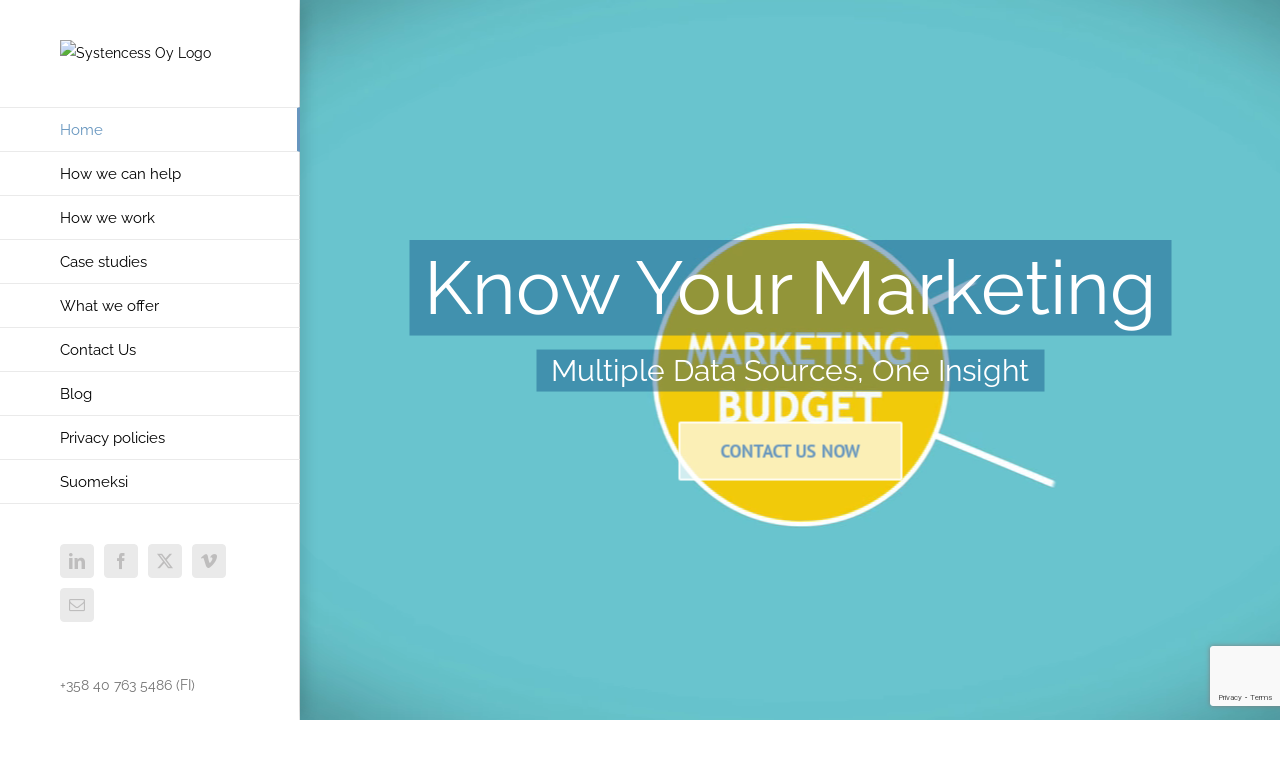

--- FILE ---
content_type: text/html; charset=utf-8
request_url: https://www.google.com/recaptcha/api2/anchor?ar=1&k=6Le8BIQUAAAAAB7BcGjD65j9p5WsXTectrrSkQC0&co=aHR0cHM6Ly93d3cuc3lzdGVuY2Vzcy5jb206NDQz&hl=en&v=PoyoqOPhxBO7pBk68S4YbpHZ&size=invisible&anchor-ms=20000&execute-ms=30000&cb=k0z9ld89x7kw
body_size: 48856
content:
<!DOCTYPE HTML><html dir="ltr" lang="en"><head><meta http-equiv="Content-Type" content="text/html; charset=UTF-8">
<meta http-equiv="X-UA-Compatible" content="IE=edge">
<title>reCAPTCHA</title>
<style type="text/css">
/* cyrillic-ext */
@font-face {
  font-family: 'Roboto';
  font-style: normal;
  font-weight: 400;
  font-stretch: 100%;
  src: url(//fonts.gstatic.com/s/roboto/v48/KFO7CnqEu92Fr1ME7kSn66aGLdTylUAMa3GUBHMdazTgWw.woff2) format('woff2');
  unicode-range: U+0460-052F, U+1C80-1C8A, U+20B4, U+2DE0-2DFF, U+A640-A69F, U+FE2E-FE2F;
}
/* cyrillic */
@font-face {
  font-family: 'Roboto';
  font-style: normal;
  font-weight: 400;
  font-stretch: 100%;
  src: url(//fonts.gstatic.com/s/roboto/v48/KFO7CnqEu92Fr1ME7kSn66aGLdTylUAMa3iUBHMdazTgWw.woff2) format('woff2');
  unicode-range: U+0301, U+0400-045F, U+0490-0491, U+04B0-04B1, U+2116;
}
/* greek-ext */
@font-face {
  font-family: 'Roboto';
  font-style: normal;
  font-weight: 400;
  font-stretch: 100%;
  src: url(//fonts.gstatic.com/s/roboto/v48/KFO7CnqEu92Fr1ME7kSn66aGLdTylUAMa3CUBHMdazTgWw.woff2) format('woff2');
  unicode-range: U+1F00-1FFF;
}
/* greek */
@font-face {
  font-family: 'Roboto';
  font-style: normal;
  font-weight: 400;
  font-stretch: 100%;
  src: url(//fonts.gstatic.com/s/roboto/v48/KFO7CnqEu92Fr1ME7kSn66aGLdTylUAMa3-UBHMdazTgWw.woff2) format('woff2');
  unicode-range: U+0370-0377, U+037A-037F, U+0384-038A, U+038C, U+038E-03A1, U+03A3-03FF;
}
/* math */
@font-face {
  font-family: 'Roboto';
  font-style: normal;
  font-weight: 400;
  font-stretch: 100%;
  src: url(//fonts.gstatic.com/s/roboto/v48/KFO7CnqEu92Fr1ME7kSn66aGLdTylUAMawCUBHMdazTgWw.woff2) format('woff2');
  unicode-range: U+0302-0303, U+0305, U+0307-0308, U+0310, U+0312, U+0315, U+031A, U+0326-0327, U+032C, U+032F-0330, U+0332-0333, U+0338, U+033A, U+0346, U+034D, U+0391-03A1, U+03A3-03A9, U+03B1-03C9, U+03D1, U+03D5-03D6, U+03F0-03F1, U+03F4-03F5, U+2016-2017, U+2034-2038, U+203C, U+2040, U+2043, U+2047, U+2050, U+2057, U+205F, U+2070-2071, U+2074-208E, U+2090-209C, U+20D0-20DC, U+20E1, U+20E5-20EF, U+2100-2112, U+2114-2115, U+2117-2121, U+2123-214F, U+2190, U+2192, U+2194-21AE, U+21B0-21E5, U+21F1-21F2, U+21F4-2211, U+2213-2214, U+2216-22FF, U+2308-230B, U+2310, U+2319, U+231C-2321, U+2336-237A, U+237C, U+2395, U+239B-23B7, U+23D0, U+23DC-23E1, U+2474-2475, U+25AF, U+25B3, U+25B7, U+25BD, U+25C1, U+25CA, U+25CC, U+25FB, U+266D-266F, U+27C0-27FF, U+2900-2AFF, U+2B0E-2B11, U+2B30-2B4C, U+2BFE, U+3030, U+FF5B, U+FF5D, U+1D400-1D7FF, U+1EE00-1EEFF;
}
/* symbols */
@font-face {
  font-family: 'Roboto';
  font-style: normal;
  font-weight: 400;
  font-stretch: 100%;
  src: url(//fonts.gstatic.com/s/roboto/v48/KFO7CnqEu92Fr1ME7kSn66aGLdTylUAMaxKUBHMdazTgWw.woff2) format('woff2');
  unicode-range: U+0001-000C, U+000E-001F, U+007F-009F, U+20DD-20E0, U+20E2-20E4, U+2150-218F, U+2190, U+2192, U+2194-2199, U+21AF, U+21E6-21F0, U+21F3, U+2218-2219, U+2299, U+22C4-22C6, U+2300-243F, U+2440-244A, U+2460-24FF, U+25A0-27BF, U+2800-28FF, U+2921-2922, U+2981, U+29BF, U+29EB, U+2B00-2BFF, U+4DC0-4DFF, U+FFF9-FFFB, U+10140-1018E, U+10190-1019C, U+101A0, U+101D0-101FD, U+102E0-102FB, U+10E60-10E7E, U+1D2C0-1D2D3, U+1D2E0-1D37F, U+1F000-1F0FF, U+1F100-1F1AD, U+1F1E6-1F1FF, U+1F30D-1F30F, U+1F315, U+1F31C, U+1F31E, U+1F320-1F32C, U+1F336, U+1F378, U+1F37D, U+1F382, U+1F393-1F39F, U+1F3A7-1F3A8, U+1F3AC-1F3AF, U+1F3C2, U+1F3C4-1F3C6, U+1F3CA-1F3CE, U+1F3D4-1F3E0, U+1F3ED, U+1F3F1-1F3F3, U+1F3F5-1F3F7, U+1F408, U+1F415, U+1F41F, U+1F426, U+1F43F, U+1F441-1F442, U+1F444, U+1F446-1F449, U+1F44C-1F44E, U+1F453, U+1F46A, U+1F47D, U+1F4A3, U+1F4B0, U+1F4B3, U+1F4B9, U+1F4BB, U+1F4BF, U+1F4C8-1F4CB, U+1F4D6, U+1F4DA, U+1F4DF, U+1F4E3-1F4E6, U+1F4EA-1F4ED, U+1F4F7, U+1F4F9-1F4FB, U+1F4FD-1F4FE, U+1F503, U+1F507-1F50B, U+1F50D, U+1F512-1F513, U+1F53E-1F54A, U+1F54F-1F5FA, U+1F610, U+1F650-1F67F, U+1F687, U+1F68D, U+1F691, U+1F694, U+1F698, U+1F6AD, U+1F6B2, U+1F6B9-1F6BA, U+1F6BC, U+1F6C6-1F6CF, U+1F6D3-1F6D7, U+1F6E0-1F6EA, U+1F6F0-1F6F3, U+1F6F7-1F6FC, U+1F700-1F7FF, U+1F800-1F80B, U+1F810-1F847, U+1F850-1F859, U+1F860-1F887, U+1F890-1F8AD, U+1F8B0-1F8BB, U+1F8C0-1F8C1, U+1F900-1F90B, U+1F93B, U+1F946, U+1F984, U+1F996, U+1F9E9, U+1FA00-1FA6F, U+1FA70-1FA7C, U+1FA80-1FA89, U+1FA8F-1FAC6, U+1FACE-1FADC, U+1FADF-1FAE9, U+1FAF0-1FAF8, U+1FB00-1FBFF;
}
/* vietnamese */
@font-face {
  font-family: 'Roboto';
  font-style: normal;
  font-weight: 400;
  font-stretch: 100%;
  src: url(//fonts.gstatic.com/s/roboto/v48/KFO7CnqEu92Fr1ME7kSn66aGLdTylUAMa3OUBHMdazTgWw.woff2) format('woff2');
  unicode-range: U+0102-0103, U+0110-0111, U+0128-0129, U+0168-0169, U+01A0-01A1, U+01AF-01B0, U+0300-0301, U+0303-0304, U+0308-0309, U+0323, U+0329, U+1EA0-1EF9, U+20AB;
}
/* latin-ext */
@font-face {
  font-family: 'Roboto';
  font-style: normal;
  font-weight: 400;
  font-stretch: 100%;
  src: url(//fonts.gstatic.com/s/roboto/v48/KFO7CnqEu92Fr1ME7kSn66aGLdTylUAMa3KUBHMdazTgWw.woff2) format('woff2');
  unicode-range: U+0100-02BA, U+02BD-02C5, U+02C7-02CC, U+02CE-02D7, U+02DD-02FF, U+0304, U+0308, U+0329, U+1D00-1DBF, U+1E00-1E9F, U+1EF2-1EFF, U+2020, U+20A0-20AB, U+20AD-20C0, U+2113, U+2C60-2C7F, U+A720-A7FF;
}
/* latin */
@font-face {
  font-family: 'Roboto';
  font-style: normal;
  font-weight: 400;
  font-stretch: 100%;
  src: url(//fonts.gstatic.com/s/roboto/v48/KFO7CnqEu92Fr1ME7kSn66aGLdTylUAMa3yUBHMdazQ.woff2) format('woff2');
  unicode-range: U+0000-00FF, U+0131, U+0152-0153, U+02BB-02BC, U+02C6, U+02DA, U+02DC, U+0304, U+0308, U+0329, U+2000-206F, U+20AC, U+2122, U+2191, U+2193, U+2212, U+2215, U+FEFF, U+FFFD;
}
/* cyrillic-ext */
@font-face {
  font-family: 'Roboto';
  font-style: normal;
  font-weight: 500;
  font-stretch: 100%;
  src: url(//fonts.gstatic.com/s/roboto/v48/KFO7CnqEu92Fr1ME7kSn66aGLdTylUAMa3GUBHMdazTgWw.woff2) format('woff2');
  unicode-range: U+0460-052F, U+1C80-1C8A, U+20B4, U+2DE0-2DFF, U+A640-A69F, U+FE2E-FE2F;
}
/* cyrillic */
@font-face {
  font-family: 'Roboto';
  font-style: normal;
  font-weight: 500;
  font-stretch: 100%;
  src: url(//fonts.gstatic.com/s/roboto/v48/KFO7CnqEu92Fr1ME7kSn66aGLdTylUAMa3iUBHMdazTgWw.woff2) format('woff2');
  unicode-range: U+0301, U+0400-045F, U+0490-0491, U+04B0-04B1, U+2116;
}
/* greek-ext */
@font-face {
  font-family: 'Roboto';
  font-style: normal;
  font-weight: 500;
  font-stretch: 100%;
  src: url(//fonts.gstatic.com/s/roboto/v48/KFO7CnqEu92Fr1ME7kSn66aGLdTylUAMa3CUBHMdazTgWw.woff2) format('woff2');
  unicode-range: U+1F00-1FFF;
}
/* greek */
@font-face {
  font-family: 'Roboto';
  font-style: normal;
  font-weight: 500;
  font-stretch: 100%;
  src: url(//fonts.gstatic.com/s/roboto/v48/KFO7CnqEu92Fr1ME7kSn66aGLdTylUAMa3-UBHMdazTgWw.woff2) format('woff2');
  unicode-range: U+0370-0377, U+037A-037F, U+0384-038A, U+038C, U+038E-03A1, U+03A3-03FF;
}
/* math */
@font-face {
  font-family: 'Roboto';
  font-style: normal;
  font-weight: 500;
  font-stretch: 100%;
  src: url(//fonts.gstatic.com/s/roboto/v48/KFO7CnqEu92Fr1ME7kSn66aGLdTylUAMawCUBHMdazTgWw.woff2) format('woff2');
  unicode-range: U+0302-0303, U+0305, U+0307-0308, U+0310, U+0312, U+0315, U+031A, U+0326-0327, U+032C, U+032F-0330, U+0332-0333, U+0338, U+033A, U+0346, U+034D, U+0391-03A1, U+03A3-03A9, U+03B1-03C9, U+03D1, U+03D5-03D6, U+03F0-03F1, U+03F4-03F5, U+2016-2017, U+2034-2038, U+203C, U+2040, U+2043, U+2047, U+2050, U+2057, U+205F, U+2070-2071, U+2074-208E, U+2090-209C, U+20D0-20DC, U+20E1, U+20E5-20EF, U+2100-2112, U+2114-2115, U+2117-2121, U+2123-214F, U+2190, U+2192, U+2194-21AE, U+21B0-21E5, U+21F1-21F2, U+21F4-2211, U+2213-2214, U+2216-22FF, U+2308-230B, U+2310, U+2319, U+231C-2321, U+2336-237A, U+237C, U+2395, U+239B-23B7, U+23D0, U+23DC-23E1, U+2474-2475, U+25AF, U+25B3, U+25B7, U+25BD, U+25C1, U+25CA, U+25CC, U+25FB, U+266D-266F, U+27C0-27FF, U+2900-2AFF, U+2B0E-2B11, U+2B30-2B4C, U+2BFE, U+3030, U+FF5B, U+FF5D, U+1D400-1D7FF, U+1EE00-1EEFF;
}
/* symbols */
@font-face {
  font-family: 'Roboto';
  font-style: normal;
  font-weight: 500;
  font-stretch: 100%;
  src: url(//fonts.gstatic.com/s/roboto/v48/KFO7CnqEu92Fr1ME7kSn66aGLdTylUAMaxKUBHMdazTgWw.woff2) format('woff2');
  unicode-range: U+0001-000C, U+000E-001F, U+007F-009F, U+20DD-20E0, U+20E2-20E4, U+2150-218F, U+2190, U+2192, U+2194-2199, U+21AF, U+21E6-21F0, U+21F3, U+2218-2219, U+2299, U+22C4-22C6, U+2300-243F, U+2440-244A, U+2460-24FF, U+25A0-27BF, U+2800-28FF, U+2921-2922, U+2981, U+29BF, U+29EB, U+2B00-2BFF, U+4DC0-4DFF, U+FFF9-FFFB, U+10140-1018E, U+10190-1019C, U+101A0, U+101D0-101FD, U+102E0-102FB, U+10E60-10E7E, U+1D2C0-1D2D3, U+1D2E0-1D37F, U+1F000-1F0FF, U+1F100-1F1AD, U+1F1E6-1F1FF, U+1F30D-1F30F, U+1F315, U+1F31C, U+1F31E, U+1F320-1F32C, U+1F336, U+1F378, U+1F37D, U+1F382, U+1F393-1F39F, U+1F3A7-1F3A8, U+1F3AC-1F3AF, U+1F3C2, U+1F3C4-1F3C6, U+1F3CA-1F3CE, U+1F3D4-1F3E0, U+1F3ED, U+1F3F1-1F3F3, U+1F3F5-1F3F7, U+1F408, U+1F415, U+1F41F, U+1F426, U+1F43F, U+1F441-1F442, U+1F444, U+1F446-1F449, U+1F44C-1F44E, U+1F453, U+1F46A, U+1F47D, U+1F4A3, U+1F4B0, U+1F4B3, U+1F4B9, U+1F4BB, U+1F4BF, U+1F4C8-1F4CB, U+1F4D6, U+1F4DA, U+1F4DF, U+1F4E3-1F4E6, U+1F4EA-1F4ED, U+1F4F7, U+1F4F9-1F4FB, U+1F4FD-1F4FE, U+1F503, U+1F507-1F50B, U+1F50D, U+1F512-1F513, U+1F53E-1F54A, U+1F54F-1F5FA, U+1F610, U+1F650-1F67F, U+1F687, U+1F68D, U+1F691, U+1F694, U+1F698, U+1F6AD, U+1F6B2, U+1F6B9-1F6BA, U+1F6BC, U+1F6C6-1F6CF, U+1F6D3-1F6D7, U+1F6E0-1F6EA, U+1F6F0-1F6F3, U+1F6F7-1F6FC, U+1F700-1F7FF, U+1F800-1F80B, U+1F810-1F847, U+1F850-1F859, U+1F860-1F887, U+1F890-1F8AD, U+1F8B0-1F8BB, U+1F8C0-1F8C1, U+1F900-1F90B, U+1F93B, U+1F946, U+1F984, U+1F996, U+1F9E9, U+1FA00-1FA6F, U+1FA70-1FA7C, U+1FA80-1FA89, U+1FA8F-1FAC6, U+1FACE-1FADC, U+1FADF-1FAE9, U+1FAF0-1FAF8, U+1FB00-1FBFF;
}
/* vietnamese */
@font-face {
  font-family: 'Roboto';
  font-style: normal;
  font-weight: 500;
  font-stretch: 100%;
  src: url(//fonts.gstatic.com/s/roboto/v48/KFO7CnqEu92Fr1ME7kSn66aGLdTylUAMa3OUBHMdazTgWw.woff2) format('woff2');
  unicode-range: U+0102-0103, U+0110-0111, U+0128-0129, U+0168-0169, U+01A0-01A1, U+01AF-01B0, U+0300-0301, U+0303-0304, U+0308-0309, U+0323, U+0329, U+1EA0-1EF9, U+20AB;
}
/* latin-ext */
@font-face {
  font-family: 'Roboto';
  font-style: normal;
  font-weight: 500;
  font-stretch: 100%;
  src: url(//fonts.gstatic.com/s/roboto/v48/KFO7CnqEu92Fr1ME7kSn66aGLdTylUAMa3KUBHMdazTgWw.woff2) format('woff2');
  unicode-range: U+0100-02BA, U+02BD-02C5, U+02C7-02CC, U+02CE-02D7, U+02DD-02FF, U+0304, U+0308, U+0329, U+1D00-1DBF, U+1E00-1E9F, U+1EF2-1EFF, U+2020, U+20A0-20AB, U+20AD-20C0, U+2113, U+2C60-2C7F, U+A720-A7FF;
}
/* latin */
@font-face {
  font-family: 'Roboto';
  font-style: normal;
  font-weight: 500;
  font-stretch: 100%;
  src: url(//fonts.gstatic.com/s/roboto/v48/KFO7CnqEu92Fr1ME7kSn66aGLdTylUAMa3yUBHMdazQ.woff2) format('woff2');
  unicode-range: U+0000-00FF, U+0131, U+0152-0153, U+02BB-02BC, U+02C6, U+02DA, U+02DC, U+0304, U+0308, U+0329, U+2000-206F, U+20AC, U+2122, U+2191, U+2193, U+2212, U+2215, U+FEFF, U+FFFD;
}
/* cyrillic-ext */
@font-face {
  font-family: 'Roboto';
  font-style: normal;
  font-weight: 900;
  font-stretch: 100%;
  src: url(//fonts.gstatic.com/s/roboto/v48/KFO7CnqEu92Fr1ME7kSn66aGLdTylUAMa3GUBHMdazTgWw.woff2) format('woff2');
  unicode-range: U+0460-052F, U+1C80-1C8A, U+20B4, U+2DE0-2DFF, U+A640-A69F, U+FE2E-FE2F;
}
/* cyrillic */
@font-face {
  font-family: 'Roboto';
  font-style: normal;
  font-weight: 900;
  font-stretch: 100%;
  src: url(//fonts.gstatic.com/s/roboto/v48/KFO7CnqEu92Fr1ME7kSn66aGLdTylUAMa3iUBHMdazTgWw.woff2) format('woff2');
  unicode-range: U+0301, U+0400-045F, U+0490-0491, U+04B0-04B1, U+2116;
}
/* greek-ext */
@font-face {
  font-family: 'Roboto';
  font-style: normal;
  font-weight: 900;
  font-stretch: 100%;
  src: url(//fonts.gstatic.com/s/roboto/v48/KFO7CnqEu92Fr1ME7kSn66aGLdTylUAMa3CUBHMdazTgWw.woff2) format('woff2');
  unicode-range: U+1F00-1FFF;
}
/* greek */
@font-face {
  font-family: 'Roboto';
  font-style: normal;
  font-weight: 900;
  font-stretch: 100%;
  src: url(//fonts.gstatic.com/s/roboto/v48/KFO7CnqEu92Fr1ME7kSn66aGLdTylUAMa3-UBHMdazTgWw.woff2) format('woff2');
  unicode-range: U+0370-0377, U+037A-037F, U+0384-038A, U+038C, U+038E-03A1, U+03A3-03FF;
}
/* math */
@font-face {
  font-family: 'Roboto';
  font-style: normal;
  font-weight: 900;
  font-stretch: 100%;
  src: url(//fonts.gstatic.com/s/roboto/v48/KFO7CnqEu92Fr1ME7kSn66aGLdTylUAMawCUBHMdazTgWw.woff2) format('woff2');
  unicode-range: U+0302-0303, U+0305, U+0307-0308, U+0310, U+0312, U+0315, U+031A, U+0326-0327, U+032C, U+032F-0330, U+0332-0333, U+0338, U+033A, U+0346, U+034D, U+0391-03A1, U+03A3-03A9, U+03B1-03C9, U+03D1, U+03D5-03D6, U+03F0-03F1, U+03F4-03F5, U+2016-2017, U+2034-2038, U+203C, U+2040, U+2043, U+2047, U+2050, U+2057, U+205F, U+2070-2071, U+2074-208E, U+2090-209C, U+20D0-20DC, U+20E1, U+20E5-20EF, U+2100-2112, U+2114-2115, U+2117-2121, U+2123-214F, U+2190, U+2192, U+2194-21AE, U+21B0-21E5, U+21F1-21F2, U+21F4-2211, U+2213-2214, U+2216-22FF, U+2308-230B, U+2310, U+2319, U+231C-2321, U+2336-237A, U+237C, U+2395, U+239B-23B7, U+23D0, U+23DC-23E1, U+2474-2475, U+25AF, U+25B3, U+25B7, U+25BD, U+25C1, U+25CA, U+25CC, U+25FB, U+266D-266F, U+27C0-27FF, U+2900-2AFF, U+2B0E-2B11, U+2B30-2B4C, U+2BFE, U+3030, U+FF5B, U+FF5D, U+1D400-1D7FF, U+1EE00-1EEFF;
}
/* symbols */
@font-face {
  font-family: 'Roboto';
  font-style: normal;
  font-weight: 900;
  font-stretch: 100%;
  src: url(//fonts.gstatic.com/s/roboto/v48/KFO7CnqEu92Fr1ME7kSn66aGLdTylUAMaxKUBHMdazTgWw.woff2) format('woff2');
  unicode-range: U+0001-000C, U+000E-001F, U+007F-009F, U+20DD-20E0, U+20E2-20E4, U+2150-218F, U+2190, U+2192, U+2194-2199, U+21AF, U+21E6-21F0, U+21F3, U+2218-2219, U+2299, U+22C4-22C6, U+2300-243F, U+2440-244A, U+2460-24FF, U+25A0-27BF, U+2800-28FF, U+2921-2922, U+2981, U+29BF, U+29EB, U+2B00-2BFF, U+4DC0-4DFF, U+FFF9-FFFB, U+10140-1018E, U+10190-1019C, U+101A0, U+101D0-101FD, U+102E0-102FB, U+10E60-10E7E, U+1D2C0-1D2D3, U+1D2E0-1D37F, U+1F000-1F0FF, U+1F100-1F1AD, U+1F1E6-1F1FF, U+1F30D-1F30F, U+1F315, U+1F31C, U+1F31E, U+1F320-1F32C, U+1F336, U+1F378, U+1F37D, U+1F382, U+1F393-1F39F, U+1F3A7-1F3A8, U+1F3AC-1F3AF, U+1F3C2, U+1F3C4-1F3C6, U+1F3CA-1F3CE, U+1F3D4-1F3E0, U+1F3ED, U+1F3F1-1F3F3, U+1F3F5-1F3F7, U+1F408, U+1F415, U+1F41F, U+1F426, U+1F43F, U+1F441-1F442, U+1F444, U+1F446-1F449, U+1F44C-1F44E, U+1F453, U+1F46A, U+1F47D, U+1F4A3, U+1F4B0, U+1F4B3, U+1F4B9, U+1F4BB, U+1F4BF, U+1F4C8-1F4CB, U+1F4D6, U+1F4DA, U+1F4DF, U+1F4E3-1F4E6, U+1F4EA-1F4ED, U+1F4F7, U+1F4F9-1F4FB, U+1F4FD-1F4FE, U+1F503, U+1F507-1F50B, U+1F50D, U+1F512-1F513, U+1F53E-1F54A, U+1F54F-1F5FA, U+1F610, U+1F650-1F67F, U+1F687, U+1F68D, U+1F691, U+1F694, U+1F698, U+1F6AD, U+1F6B2, U+1F6B9-1F6BA, U+1F6BC, U+1F6C6-1F6CF, U+1F6D3-1F6D7, U+1F6E0-1F6EA, U+1F6F0-1F6F3, U+1F6F7-1F6FC, U+1F700-1F7FF, U+1F800-1F80B, U+1F810-1F847, U+1F850-1F859, U+1F860-1F887, U+1F890-1F8AD, U+1F8B0-1F8BB, U+1F8C0-1F8C1, U+1F900-1F90B, U+1F93B, U+1F946, U+1F984, U+1F996, U+1F9E9, U+1FA00-1FA6F, U+1FA70-1FA7C, U+1FA80-1FA89, U+1FA8F-1FAC6, U+1FACE-1FADC, U+1FADF-1FAE9, U+1FAF0-1FAF8, U+1FB00-1FBFF;
}
/* vietnamese */
@font-face {
  font-family: 'Roboto';
  font-style: normal;
  font-weight: 900;
  font-stretch: 100%;
  src: url(//fonts.gstatic.com/s/roboto/v48/KFO7CnqEu92Fr1ME7kSn66aGLdTylUAMa3OUBHMdazTgWw.woff2) format('woff2');
  unicode-range: U+0102-0103, U+0110-0111, U+0128-0129, U+0168-0169, U+01A0-01A1, U+01AF-01B0, U+0300-0301, U+0303-0304, U+0308-0309, U+0323, U+0329, U+1EA0-1EF9, U+20AB;
}
/* latin-ext */
@font-face {
  font-family: 'Roboto';
  font-style: normal;
  font-weight: 900;
  font-stretch: 100%;
  src: url(//fonts.gstatic.com/s/roboto/v48/KFO7CnqEu92Fr1ME7kSn66aGLdTylUAMa3KUBHMdazTgWw.woff2) format('woff2');
  unicode-range: U+0100-02BA, U+02BD-02C5, U+02C7-02CC, U+02CE-02D7, U+02DD-02FF, U+0304, U+0308, U+0329, U+1D00-1DBF, U+1E00-1E9F, U+1EF2-1EFF, U+2020, U+20A0-20AB, U+20AD-20C0, U+2113, U+2C60-2C7F, U+A720-A7FF;
}
/* latin */
@font-face {
  font-family: 'Roboto';
  font-style: normal;
  font-weight: 900;
  font-stretch: 100%;
  src: url(//fonts.gstatic.com/s/roboto/v48/KFO7CnqEu92Fr1ME7kSn66aGLdTylUAMa3yUBHMdazQ.woff2) format('woff2');
  unicode-range: U+0000-00FF, U+0131, U+0152-0153, U+02BB-02BC, U+02C6, U+02DA, U+02DC, U+0304, U+0308, U+0329, U+2000-206F, U+20AC, U+2122, U+2191, U+2193, U+2212, U+2215, U+FEFF, U+FFFD;
}

</style>
<link rel="stylesheet" type="text/css" href="https://www.gstatic.com/recaptcha/releases/PoyoqOPhxBO7pBk68S4YbpHZ/styles__ltr.css">
<script nonce="u7bbmstg71zNsat_pYzUPw" type="text/javascript">window['__recaptcha_api'] = 'https://www.google.com/recaptcha/api2/';</script>
<script type="text/javascript" src="https://www.gstatic.com/recaptcha/releases/PoyoqOPhxBO7pBk68S4YbpHZ/recaptcha__en.js" nonce="u7bbmstg71zNsat_pYzUPw">
      
    </script></head>
<body><div id="rc-anchor-alert" class="rc-anchor-alert"></div>
<input type="hidden" id="recaptcha-token" value="[base64]">
<script type="text/javascript" nonce="u7bbmstg71zNsat_pYzUPw">
      recaptcha.anchor.Main.init("[\x22ainput\x22,[\x22bgdata\x22,\x22\x22,\[base64]/[base64]/[base64]/bmV3IHJbeF0oY1swXSk6RT09Mj9uZXcgclt4XShjWzBdLGNbMV0pOkU9PTM/bmV3IHJbeF0oY1swXSxjWzFdLGNbMl0pOkU9PTQ/[base64]/[base64]/[base64]/[base64]/[base64]/[base64]/[base64]/[base64]\x22,\[base64]\x22,\x22FcKrPi9sP3jDlmLCkhwQw5jDkMK0wqZ9RR7Ci2p2CsKZw47CiyzCr1jClMKZfsKIwp4BEMKkKWxbw4VxHsOLEQ16wr3DhkAucENYw6/Drnwgwpw1w5kOZFIzasK/[base64]/DhsOAwrd2H8OswpHCjHk0w5NMXsOwJgLCkFDDikEFUAbCqsOQw5rDgiAMRUsOMcKCwoA1wrt/w63DtmUXNx/CgizDtsKOSxTDkMOzwrYPw6wRwoY8wodcUMKlUHJTVcOiwrTCvVccw7/DoMOKwr9wfcK1HMOXw4o+wrPCkAXCoMKGw4PCj8OgwoFlw5HDk8K/cRdvw5HCn8KTw6siT8OcbB0Dw4otbHTDgMOqw6RDUsOvZDlfw7HCo21sQ0dkCMO1wpDDsVVNw7Mxc8KPMMOlwp3Di3nCkiDCucObSsOlcA3Cp8K6wpfCpFcCwrF5w7URCsKowoUwXhfCp0YvbiNCbsK/wqXCpRp6TFQtwoDCtcKAb8OUwp7DrU7Dh1jCpMOvwoweSRFzw7MoG8KgL8OSw6nDgkY6XcKiwoNHS8OcwrHDri/[base64]/CrMKlLcO+PcOEw4AIwrbCgsOwecOFRMOVdMKWQwTCqxlpw7jDosKiw4vDhiTCjcO1w6FxAnnDnG1/w5JVeFfCtgzDucO2Z2RsW8KqDcKawp/DrlBhw7zCljbDogzDvsOawp0iT3PCq8K6SCptwqQCwpguw73CuMK/SgptwqjCvsK8w7scUXLDlsONw47ClWVHw5XDgcK8EQRhXsO1CMOhw6LDui3DhsOxwo/Ct8OTI8OiW8K1PcOgw5nCp2nDpHJUwrPCvFpELDNuwrAfU3MpwpHCjFbDucKBDcOPe8OaY8OTwqXCqcKKesO/wp7CtMOMaMOMw7DDgMKLByrDkSXDgFPDlxpYXBUUwqjDhzPCtMOFw5rCr8OlwqFbKsKDwpdcDzhnwo1pw5RswpDDh1Q0wrLCixk/[base64]/CuSFKIcKtV3BKQ8KHagjDtsKHRV/[base64]/w7PDrcKQG8O8wphUUydIwrPDjMKZAnHCh8OrwofCvcO6wqdJFMKUeB4jAENuUcOHdMKPN8OxZzjDrz/DuMOgw79kVzvDhMOjwoTCpGR5f8KZwrJfw61Qw4AuwrnCikgbQDnDiHzDo8OAHcORwolrwq/[base64]/WcOjeQRXccKhJT82w4NeMMOoLjBWYcKhwrFAFcKUHxfCrV8Lw61jwrPDuMOTw7DCqV/CncKbGsK/wpXCqMKbUwPDicKUwofCvwrCtlY9w57DpBApw6FkWTfCtcKhwpPDqlnCr0DCuMKowq9qw402w4Q4wokOwrnDmRoJIsOgRMOUw4/[base64]/CscKPMUPDvsOOw5pLw7/DpMOZbVrDinxfwp7Coi8SPGoBBMKYVsKwa1Zvwr3Dg2tLw5nCoCB0N8K7VSfDtsOjwoYgwo99wocLw4bCvMK/wo/[base64]/wrsVw6xMw6bCqGbDncONNiXDusOOw7J1QcKywoDDgkTCmMK8wqoNw4Z+WMKzAsOSM8KTWsK5WsOdf1PCkmbCn8O8w4bDpyTDtjJkw5pUaX7DnMOyw6nDkcOEMU3DnCDCn8KNw4TDoVlRd8KKwpZ/[base64]/[base64]/Cs8KIUWLDrMKZwqjCtRbDmMKlwqbDtA5LRhw0w6vCrcOsFzg1w7FfECUvHBTDsiIjwqvCisO/A04bSHUTw47CvQ7CijLCosKGw5/DlB1Vw5VCw7c3DMKww6rDsn9Xwr8TIE01w50OCcOYPR3DjVo4wqAfwqbDilxnOQkGwpsGCcO1OntacMKYWsKwG1xIw77DvcOpwpZzB1rCiCLCsE/[base64]/[base64]/w4oAKTDCr8OXw6fCqiXCvcKFIMOSw5HCicO0wpfDqcKXw6jCnT8DIxo3GcO+MjPDigHDjUIWBgMMdMO3wobDiMOmXcOtw7ApEsOGAMOnwrlwwoMtWcOSw7QowpvDv1EOZCA4wr/Cgy/[base64]/CpTstd8O+wpsCwqbCksKxJE0Ww6bDvC1QwqjDnTZWIW/CkVLDuMOyamBLw4LDkMObw5cNwoLDkU7CiDPCoVTCr2A1firChcKbwqxOcsKmSx1Ow4U8w4kcwp7DkB4MGcOjw4vDu8KzwqDDrcK4OMKyPcOiAMO7M8KnMsKEw5/CpcOjZMKUT3FwwonChsKXFsKLZcKgXhnDjDnCvMO6wr7Dn8OtJAIGw6/CtMOxwoBgw63Cq8OLwqbDpMKTKn3DjmvCmjDDoAfCpsOxb0DDlCggfMOVwp5JNMOJW8Okw7gjw5fDrXPDrgJ9w4zCisOCw4FNXMKeARgmOMOSIFTCkTzDoMOgNSpfZMOeXhMTw75vbmvChFocDS3Do8OUwo5fFn3CrU7CgUrDjwACw4EJw7fDm8KywofCm8KJw5/DmlDCpsKkUhPCrMOwBcOkwpAHCcOXWMOYw4pxw4kHDUTDgTTDiXkfQcK1PXfCgBbDh3c5dQ1Vw5UNw5RSwqAQw6TCvlrDl8KIw6IWcsKUAH/CiRQQwrLDjsOffFhVbsOnFsOFRkvDkcKKDTV8w5Q+Z8KFbsKvIglKH8Ocw6bDpnJawrMAwoTCgmbCvxLCqQg0eFbCh8O6wr/[base64]/DhgPDmCM3wrIxCRZNVWUFKVXCkcKTaMOJWsKgw5jDowvCtSHCtsOuwpzDh0pmw6XCrcOBwpcsCsKcTMOKwpXCohrChVPDqg9WOcO2UHnCvTNuGcKww7wPw7RbfsK7YTA1w5fClDVnS0YBw4HDrsK+Jy3CrsOhwpzDicOgw68bGFhFwoLCqsKFw7tYZcKnw7/DqMOeD8KWw6nCs8Kaw73CtA8absK/w5xxw5ZQMMKPwoPChcKUHynCmMKNeCHCgMKLJA3ChMKiwo3CgnDDnD3ChcOJw5N6w7vDgMOHIUvCjC/Ck1LCn8OEwoXDiE7DpFwIw7sxOcO+RsOlw5fDtSTDlTvDoDjDkg5xBHgWwrsAwonCtV4vTMOLA8OZwpt3QmwVwpEgaV7Dq3TDo8OLw4bDrMKWwrYowqtow4h/KcOawo4LwqTDssKfw7Yzw6rCp8K7S8OkNcOFLMOrKBl8wrU/w5lyJsODwqc8QUHDqMK9MMOUSVHCgsOEwrTDpCHCr8KUw6AdwpgUwqYrwojCtXNmOcKrWRpnOsO6wqFHJRZYwpvDnhLDlB5xwqPChxTCqEHDpW9bw79mwpHDpW8IDSTDlDDCl8K/w5s8w7ZnLcOpw5HDtyXCosOVwqthworCkMOHw53DgxPDjsKbwqJHT8KzfyXDt8OJw51ZY2N0w7U0TcO1wqXDvHzDs8Oiw5/[base64]/CjjE0KcKfcWXDsnzCvcKIw5nDiSRacsKEQsKBfSnCmsOpLw3DosO2e3vDksK2fU/ClcKJKV/DsRLDt1rDuiXDl0jCsScVw6rDr8OpbcKZwqcYwo5fwonCpMKQFmELHi5Ywr/Dq8KAw5gEwo/Ct3/CrRQoAnTCh8KTQhbDssKQBmfDlMKYRQvDrjXDrMOqVS3CkVrDl8Kfwp5WVMOdABVFw5JIwrjCgMK/w5RNMwE2w7TDo8KDIcKVwpPDl8O4w5Z2wrIKECxHOgrDk8KlaTrDmsOcwpLCjWvCoB3DusKdIsKBw61hwqjCqUVUPwEqw4TCoxPCmsKXw5LCiGYmwrcVw5lmaMO3woTDnMOvFcKhwrF/w6pww7QXXA1UDwjCnHrDqUjCucO3AsOyDxIBwq9iNsOLYA9Ew6DDpMK4cGLCtsOVAk1FDMK+DcOBEmHCsG1Sw6BMMH7DqyYJG0DClsKyDsO1w7zDm3MEwoQBw7kwwoPDpSEnwqDDscODw5x9wp/[base64]/OsOxBiBYS8OBN8KbWFJQMyvDrMOXw5d4ZsOpXlAKME5zw4rCgcOGeEPDpQ3Dmy7DgSXCksKzwq8INcKHwpfCi2nCrcK0bFfDpU1HD1NrEMO5csKkQWfDgANHwqgnDzDCuMK5w5fCqsOKGS08woXDiXVEYRPChsKDw63Cr8OYw67Cm8Kpw7PDm8KmwoBuVDLCh8KHCiZ/D8Oew6Y4w4/DocOkw63Do2TDqsKswpfCgcKPwqssT8KvD3vDtcKHecKAQ8O1wrbDkTBSwql2wr8vcMK4PwvDg8Kzw4/CvHHDi8OIwo/CpsOcZDwFw4zCtMK/[base64]/DvVVOb8K+wr7DicKvBMOPW8O4w6slDUHCuwXDnC9hEQ1ybAhYF2Ygw7Q3w74UwqHCrMKlDcKhw5LDo3RqGVULccKQVQzDpMKjw4zDlMKUbGHCpMOJMTzDqMKlHGjDnyJowqLCiUU+wqjDlyVAKDnDiMO6TF4GdQlewozDqBERD3E0wpdqa8O/[base64]/[base64]/PjHDgMKkZcKTCMKhajnCpsKlwqHCqsKZDT3CkkHDhDI2wpjChcOQw77CoMOnw79qbVbDpMKcwptzKMOXw5fDjxLCvcO9wpnDikB3SMOMwociDsKhwq3Co3prSg/DvEo2w6rDnsKLw6IgainDkCFZw73CsVFdP13Dnno0RsKzwpw4UsOycjprw7TCtcKrw5jDrsOnw6TCvVPDlsOLw6nCnU/[base64]/Cj8K3wqEdOMKGwrXCnh/CnHjDl1oiwqJ2WFw+wpxgwq4Hw7kMFcKpNhLDjcOdeVXDqXTCkCbDp8KlYgoYw5XCusKXfRTDn8K6QsKzwqA0SsOBw4UVe3Fhe1cdwqnCm8Kxf8Ktw6TDi8KnIMOUw69LHsOKJFPCrmHDrzbCscKMwpnDmxMgwpYaHMK2GcO9DsK8NcOvZh/DvcO8wrM8EDDDrCJhw7HCvSF8w6hlYXlMw5MMw5tHw7jCkcKMesKadzMKwqgxPcKMwrvCssOeQ13CrT8ww78yw4HDvMOZP3PDlMOpd1vDrsKLworCrsOjwqDCtMKNS8OqGVnDl8KYVcK9woxnQTHDjcOywrsRYsKrwq3CgBoFasOvY8Kywp3Ch8KQNw/CsMKtOsKGw6LDjRbCvDPDtcKUPQYDwrnDlMOeaD87w5pqw75jLMKZwrdQP8KcwobDjBrCnBQfH8OZw7rCsR4Rw6fCqyF/wpFAw64rw64wKFnCjBzCkVjChsOoZMOrMcKjw4HCicOzwrw1wpHDjcOmF8OSwphYw5pQVm8VORw7wp7DnsKaGiDDrMKeCcKvFcKxIH/CpcOkw4LDqXQRWCLDlsK2AcOxwpUebhvDh2djwrTDlzjCpn/[base64]/DrMK9RA3DnCvDi8K6NMKWw7PDisKXw40tw6sEw6Iqw5IWwoTDhEhQw6LDisOGX2pRw50Swpxlw48vw6ADC8K/wpXCkCBSMsKfIMObw6PDpsK5GlTCiH/[base64]/DnsK9w54Pwp3DllPDr8KQJBxXw54dwoPDmsOXwqDCrcOxwodhwpXDmsK5KEDCnzHClAI8FcKubMOeOD9gbAXCiEYXw5FuwrTDnWVRwoR1wpE5JkjDn8OywpzDicOrEMO7DcO/LUbDrnHDhRTChsOXNHzDh8KYFBExwpXCoTbChsKqwprDmh/CjDh8woldSsOMV1Ygwp8zPiDDnMKQw69/wo0AfDfDvEtnwpwawoPDqnDDnMOyw6lUbzzDgzzDo8KAP8KZw5xQw50ZM8Olw7bDmUvDtUPCssOmXsOKF23DkBp1fcORNlMFw6TCtcKiTgPDqcONw65ER3HCtsKvw4DCmMOKw4hhQXPClQ3Dm8KwNDkTDcOzEsOnw5HCpMKJRV54wohcw6/Cp8OOe8KWasKpwqoAdwbDsjwebcOYw4Rfw6DDtcOOR8K7wqbDjxRAWDrDjcKDw7vClT7DlcOjY8OwKMOccw7DpsO1wqDDjsOKwpLDt8K4LxXCswBmwp4xMMK+P8K6awbCgXQtWx4swpTCnFQMd0R5OsKEW8KDw6IbwqB3bMKCbjTClWbDsMKdaW/DgAxDQsKHw4XDsWrDosKyw71VWR3CgMOVwoTDr0c3w7fDr3jDvMOMw5HCkAzChEzDusKmw4hsJ8OmDsK3w7xDFknCuWsycMK2wpoBwqDDr1nDmEfCsMKVwpnCiBfCj8KUwp/[base64]/DkTZ8GcOEwpTDlU9XwqxAIMOte1nCo1zCnMKdw5h8w73CisKswqXCo8KednbDgsK6wrgKcsOlw6fDg1oLwrMNKTAFwpV2wqnDg8O0Tw4Sw5diw5jDj8KHBsKAw5xUw7UOO8KPwqocwpPDoR98AgY1wp44w5/DsMKiwqHCtGFQwo1ww6DCvUzDiMO/wrAmUcO3PzDCpW8pVizDq8OwH8Oyw4Q+eTXCqSIJC8KYw5LCosKtw43ChsKhwr7CsMKqID3CvMKtT8OhworCqwUcP8OCwpnDgMO5wq3CklTCgsOWEjIOR8OHFsKvSyNpW8OaDynCtsKPUSEmw6MBXEtVwo/Cm8KXw7HDrMOHWRxCwrhVwocEw4bCjXAsw4YIwqrCgsOMSMKHw4PClVTCs8KyMREuQ8KLw53CoUkCIw/Dt3vDmwlnwrvDv8KdSzzDvTQwIcKlw6TCrBLDrsOEwqgawrl8KUYeJk5LwpDCp8KjwrRPMknDjTrCicOJw4LDkHTDtsOYZwrCkMK5a8KPZ8OqwqrChRvDp8OIwp/Cvx3DnsOWw4TDssOfw69Mw690b8O/Sm/Cp8K0wpzDi0DClcOHw7vDkAwwG8Kww5nDvQfDtH7Cp8KUK2HDphbCusOHRzfCvno3G8K2wrXDmhQdWSHCicKiw5k4UVEywqrDsz/DslhXImZsw4PChys6ZkJeM07Ck2BfwobDjHjCmy7Dv8KEwp3DnF8lwqJ2QMOaw6LDmcKSwqbDtEQzw7dyw43DpsKXEWIjwqbDt8OowqnCnATCgMO9AAliwosjVgM/w4bDnjkww4t0w7YGccKVfQM5wpwQCcO1w7AtEsK2w4PDiMOSwpZJw5jCk8OCbMKiw7jDg8OcI8OgRMKrw5o1wrXCmgxbMgnDlygBRgHDmMKkw4/DgsObwrDDg8ObwoTDuQx7w7HDhcKYw57DiTFLK8O1eDMDRjDDmhXDiG/DssOvSsKjOCtLLMKcw48Vd8ORHcO7wq5NEMKFwqzCtsK+woA5Gms6WikCwqPDjRUMAsKIZGDDgsOIWwvDki/CgsOLw4siw73CkcOZwoAqTMKpw4EvwqvCvVXCiMOawrsVacOdORzDgMOTfANRwrx9SWvDuMKkw7fDnMKOwqsMbcO7GCszwroNwp9Cw6PDoVsvCMO4w5bDmsOhw5vCm8KQwpfDkiMKwr7Cr8O1w7A8JcKcwpdiw5nDsibCgsKgwo7Dt2E5w5Uewq/CsF/Dq8KSw71hJcOPwpvDi8OwbV/CiBhHwqfCuWFbLMOrwrwja3nDosKkXl3ClMO5d8KWC8OOE8KwOijCgMOkwofCmcKvw5/Cqwx1w6Bgw7ZAwpUKZ8KCwpIFA23CocO1ZEPCpD0GNyFjVVHCp8OVw6HChsObw6jCt1jDs0hTZDvDm1ZTI8OIw4vDuMOgw43DssO+OsKtWmzDn8Ogw5stw4Q6F8O/C8Ovd8KJwoEeDiNCRsK6e8OLw7DCuGBGIFbCosOAP0ZpWsKtZ8OFJSFsFcKJwo9qw69RMEnCh2UPwpHDgjpITBFEw6vDjMKIwpAOKUvDp8O0w7UwUAsIw5gLw4VoLsKQdh/CqcOZwoPCtV0BEcO2woAnwpdBS8KfOsO5wrtmF3kpN8KUwqXCmybCqjc/[base64]/[base64]/CMO3NH3DtDgsOcKcZcOgw6fDrGRbayvDlsOuwozDm8Kow50yNyTCmSnChXRcJFJWwq5uNMOLwq/Dr8OgworCsMO2w7vCjcOmM8KYw6NJNMO8L0o6EkrDvMOAw7ABw5tawqc3ScOWwqDDqTluw7ksSE93wpMSwptKEcOaM8OEw4DDksOhw6hTw4XDnMOCwp/DmMOiYWfDkTjDoTEdcgdGClvCkcKVfMOaUsKDE8OEF8OOY8K2BcOcw4vDui8JUsKDSkYGw6TCtxzClMKzwpPChz3DuTcdw4MZwqLCvUkiwrzCucK3wpHDj0rDmiTDmSDDhWoWwqrDgW8NCMOwQGjDgcK3BMK+w4rDli04a8O/CGbCrjzCuxo4w5Rew5/CoT7ChkvDsEvDnXxUZMORBcOBCsOZXXbDr8O2wqxNw4DDs8OwwpHCpsKvwrDCgcOqwq7Dk8Oww4gjYFBsbSnChsKKGEddwoZ6w4IQwobCkz/CgMOnLFHChCDCug7Ct0BmUCvDuhB/LSoWwr0dw6V4TSDDucOMw5TDlsOuHDNuw456FMKrw4INwrV1f8KZwonCrzw6w6tNwo/DoApxw5d7wqvDrm3DiX/[base64]/DrXbCpcK8wrrDq8KLQkvCm8KCwqU9wqHCj8Kgw6xRScKSGsOUwp3Co8OWwrZuw4gCYsKYw77Cs8OYGcKzw4kfKMK/wpt0TxnDhRLDocOZXsO0acOXwrnDlx8ffsOXUcOswrhWw51Ww44Rw6NkIsOhR3TDmH0/[base64]/DiiHDocKLBF5ya8OFw49sw7zCqkBuY8K9wroPGRrCgCd4ZzE8fBrDs8KUw6PCjnHCpsKaw5ARw5wKwq8CK8OMwpsxwp4Rw6vCgSNQesK6wrgCw4ssw6vCt3EIamHCqcKoCh4rw7/Ds8OdwpnCnFnDk8KyDGMdHkUDwrYCwqPCuRrCgV8/wpdOdS/CnMOJMcK1IMO/wprCtMKOwrrCgV7ChloXwqTDjMKbw7RxX8KZDk3Ct8KlWUfDpRVQw618woUmHwXCnnZlwrjCgcK0wqcXwqUkwrrDs05hW8Kfwp0iwp5Ywo8/dHHCq0XDtQd5w7nCmsKcw5nCpGMvwr5oMBzDgBTDj8K6c8Ozwp/CgT3CvsOuw40cwrwDw4tkAU/Cq2wsMcKLwq0DV2/DjsK4wpRMw7AjFcKrZ8KiOCtcwqNVw4Fhw50LwpFyw4g4wrDDksKMTsOzTsKHw5FTbsOyAsKIw6p/[base64]/DllXDr2bCk8OdwoDDgcKdH8KHFcKCw75eOsKSw50Nw67Ct8K3RcOBwp7Dv1hwwrnDnEkMw4JswpPCixQdwq/DrMOJw6tVNcKyQcO0WDPCrTNWVWsoFMOre8KEw7UFKXbDjBPCtkzDtMOgworDrgQdwqbDv3fCpx/DrcK/EcOFdMKcwrPCv8OTYsKcwoDCvsKkNcKEw49wwrs9JsK4MsOLe8Otw5ENXnXChMOHw4nDpltzPE7ClMKqasOewphiOcK0w57DpcK7wpnCssKlwojCuwzClcKURMKdfMKwXsOuwrkbJMOVwr8mw7FSw6I3f2/Dp8KyQ8OZUi7DgcKOw6HDgVIzwqkiH2lGwpzDhTfCpMKmw5pBw5VvDCbChMOXbMKtZ20AYcOUw6vCnn7CgX/Cn8KYa8KZwrthw4DCjhgtw6UswqHDvcOdTRo+w4FjBsKkX8OjLyofw6/[base64]/[base64]/DjMK9w5Mnw7nDogxaw6U5Uww5V8K6wpYELMOXNmlRwpXDgMKjwqI2wq4Zw4ozIcOhw4PClMOGGsKtOWdJwovCncOfw6nDpm/DpgjDusKQb8ObJXsLw4zCnMKVwosgCyN5wr7DvXbCl8O5V8KRwoZOXzfDpTzCsGlGwoFUGSRgw6cPw6LDvcKaBWTCmHLCmMOrfDHCgyfDnsOBwrJYwo/Dr8OaJEjDqEcdIyHCr8OJwrjDusOYwr94SsOoS8OOwoJoLB0eXcOXwr4Mw5hxE0oWFzUNXcO/w5MHIQQCSFTCucOXOsKmwqnDokbDvMKVGj/[base64]/CtcKVDcORw7PDuV5NFHTCksOlw6LDrcORNxg6FsKmdkQZwr4yw5fDs8OWwqPCnUrCpEoUw6N7McKSE8OqR8KmwqURw4DDhEtsw4xDw6bChcKRw6ouw4xBw7XCrMKgQQY3wrp0AcKTRcOtWsKFQi/DsVYofMOEwqjDnsOLwrIkwpMmwr49woVmw6cJcETDlCFdU2PCoMKrw5JpHcOgwrsFw4XCtHXCo3B7worCvcOYwod4w48EIsKPw4gfPBAVY8KnCyHDoxLDpMOww5h4w55swo/Cmw3CpDAEShAwI8OJw5jCtsOEwohCRnkqw5Q9JxDDj0kcd3RDw4lew6wZDcKxG8KnIXrDrsK3asOKIcKtS17DvH5FGxkJwppywqIyMkECZ10Zw4DCv8OXMcO9w7HDpcO9S8KEwpnCvDMHYcKCwroFwqtoY3LDmWDDlcKjwoXCl8OxwrfDvFFJw7/DvXpuwrw+WXxvbsKyc8KJOsOzwrXClcKrwr3DksKuAFwBw6xJD8OPw7LCvHlla8OGQcOeAMOTwrzCs8OHw5/Dm2IyRMKSMMK6THgVworCr8OxG8KtZcK/[base64]/woJiwoV5KcOTw6zCixfCtsKsQ00TB8K1wobDvC15wrtIYcKRBsKte2/CvVhkBnXCmAxxw6Acc8KfHcKtw5nCqlbCuTLCp8K9VcOqw7PCnn3Cig/CtmfCtGlMGsK3w7zCmgkaw6JZw4jCqnFmL04kMiMJwq/DvRjDocKEcTLCs8KdTRUmw6EBwrErw5xbwpHDjnovw5DDvA/Cj8ORLHTClAMYw6vCjHIcZAfCvgNzaMOsNwXCh3MDwonDh8OuwpJASVTClQBJZsK7SMOqwoLDmFfClRrDpsK+acKvw4/[base64]/[base64]/[base64]/[base64]/DVvDjwFpeMOVDsKOwoFOPsO8wozCqhgoIEJZw5USwo7Dj8O1wqDCscK0aR9KRsK0w7J4wrHColg4d8KTwr7DqMOkRGoHHcOuw7pwwrvCvMKrdHjClUrCosKEw49zwq/CnMK5f8KGJCTDsMOaMXzClsOVwoLCvMKMwrZdwoXCnMKKacKqS8KCZHXDgsOTUcK4wpUdYQFAw6XDvMKCI3plKcOVw78wwrfCkMOBe8OiwrEdw6ItWhBFw7lfw5RiCRIdwo8Gwr/CjsKdwqfChcO7KUjDj3HDmsOhw5gOwpBMwqEzw4Iew6d8wpbDtMO9Z8ORN8OkamY8wo/DgMKFw6vCpMOlw6B3w4LCmsOJTjomL8K9J8OfPmQDwoLDqMOoK8OxJmgVw6/ClWrCvG1EecKvUDxKwqHCjcKZw4bDulkxwr1ZwqDDvlTCqD7Cs8Ouwq3CjA9sFsKiw7fCsy7DgC8twqUnwqfDu8O8UnlPw5pawo7DnMOZwoJCLT/DpcO7LsOfccK7C2w3dwI1RcOxw7wjGVPClMKuRMOaYcK2wqLDmsO7woFbCsK/B8KyPGl9VcKmbcKaA8KAwrIZCsOLwpvDqsOgdSvDi0LDpMKxF8Kew5Mtw6jDmMOlw4HCosKrE3/Dj8OOOF3DlcKDw5/CjMKQY23CpsKtaMK4wowcwqXCucKcYhzDollifcOdwq7Crx/DvUpBd1rDhMKJXGPCkFvCj8OlKCI9CE/DkDDCsMOBVzjDt3/DqcORTMO9w69Jw67DncOYw5J1w7LDqFJYwoLCvU/CmTjDkcKJw5pfYiHCu8Kww5nChz3DncKiCsO4wq4XJcO2BmfCuMKUwr7DmW7DuhVCwrFvT3cRTm09wp9ewqfCuWRyP8KHw5JcX8K7w6HCoMOZwpHDnyR2wowEw6w+w7FDbBDChzIdLcK3w4/DnivDs0ZlNG/DvsKkBMOawpjDplTCjCp8w4oRwonCrBvDjl/Cg8OoGMORwpQTHBnDjsOGCMOaScKubsKBDsOkCcOgw5DCjWorw715Wlt6wpFSwpI+EHAMP8KgK8ODw5PDnMKDDFXCgzhWZmDDixjCk0/Co8KKPcKcVELDlQtCcMKDwrrDhsKew58lVF0/wps3UR/CqnFCwpBAwq1ewqHCtXrDgMKOwrXDlEHDklBFwozDgMKlesOsHVfDusKGw748wrbCuF0EXcKIFMKwwpAEw5IDwrkzMcKQRz43woHDn8Khw6bCvhDDtcO8wpoGw5AaVUsfw6Q7EXFYVMKcwofDvADDpMO0U8O/wqQkwo/DsT8ZwqzDmMKrw4FjbcOSHsK2wrBNwpPDh8KwV8O/JAQowpMywrfCm8K2DcOKwpnDn8KFwrbChQseGcKbw4M5UiVywpHCuBPDuh/DtcK6UWXCiyXCkMKpOzRSZycBZMKIw5p8wr9YLzHDuDhjwpHDlRdSw7/DpS7DlMOBJF5jwp5Ja245w6pWRsKzL8KXw4FgIMOwOh3DrFt2H0LDrMOWCcOvDm4eEyTDi8OOaF/[base64]/CuWNuwpjDqjsSBcK/wqTDsGzCpyo4wpwrwqzDlG7CsTrClgXDksKtVcODw4sULcOmPQfCp8KAw6/[base64]/w5l7b1vDrU8hwoBwRcO8w4XCkW4Zw75dWMOMwpo8wps1ZHJkwqAoAEQrDDXCjcOLw54Gw5XCkmlnBsKkOMKnwrdSCD/CuiRGw5gNHcOlwpZ0HAXDpsOhwphkb3gvw6TClEZqLGxfw6NGD8O7CMOLDmEGXsOkdgrDul/CmX0SLAZ6f8Osw7TDtkFOwrh7H1kIw74lTFrDv1bCncOGNwJKZsKTIcOFwqhhwrPCh8O/J11dw5jDmHdUwqgrHcO2KDk/[base64]/CksOfwq7CosKhTT7Dv8KjwqLCuT5Dw7VDwo3CkCfDjT7DqcOqw5TCqnoeRmB/wppJPj7Di1vCvDhNCVFHEMKRNsKHwpnCskUeGRXCh8KIw5vDhQ7DnMK8w53CgTRBw5FLVMOHEkV6fcOAfMOew6rCvinCmgkkJU3CksKNFk9AV0dEw7bDiMOTMsOTw48gw6M1BX5pL8ObZMKAwrHDlsK/H8KzwrM8worDsQjDpcOUw5jCrwMJw7ZGw4DDkMKtdjEjL8KffMKkX8KCwrNWw7JyGhnDs2YQCsKrwoFvwpnDqi7CvzHDtxTCpcOKwofCicKjRzofSsOnw5LDg8O4w5fDvMOKLUfCslLDk8OfX8Kaw5VBwozDgMOYwr5/wrNYdWlUwqrClsKNUMO4w4Npwp/CiHLCiBDCs8Ohw6/DuMOHYMKywrs4wpjDqsO/w4pIwrnDvyTDgDTDt0o4wobCh0zCnCZwWsKDYcO/w5J9w4zDncOGYsKXJHxLVcOPw6rDrMOhw7rDu8K9w7vCgMKoGcK+TDPCqH3DiMObwp7CksOXw7fChMKkI8O/[base64]/CmMKfw7DCtEMfAXDDvsO9w75uTX3CrsO4wq98w7XDoMKPRnRhXMKEw71xw7bDo8KrIMKGw53Cl8KQw4R4XCJuwrLDj3XCgsK6wo/DvMK9PsOSw7bCgClvwoPCtHQkw4TCsUoWw7Ibw5zDgSIUwo8+wp7CiMKYQGLDmm7CuHLCozkiwqHCiGvDqEHDm2rCmcK0wo/CjQEXV8OrwqnDhBVuwpbDiF/[base64]/[base64]/DucORw6jDrSbDmcO3NsKRwo55w4TCnU/DhlzCoX4/w4VHacOYDlLDqMK8w7lXe8KNHF7CnF8fw7TDu8KbEMKkwrhyWcOvwr5zI8Oiw4UbUMOYLsOmZARQwrLDrAbDjcKQKsKLwpPCicOlw4JNw4vCtXTCr8OGw4TCvnLDucK0wol5w5/DmTBew6J5GHnDhMKEw6fCjwIQd8OCesKuIDZ3PWrDo8Kww47Co8Kswp97woHDncOUZB4UwrPCqHjCqMOEwrQ8L8KTwqHDiMKpEx/DgcKeQ1zCuxsWw7rCuhkEwpx+wrIxw4M5w6/DgcONRsKow6lXMxc9W8O4wphPwo8zQjhCPSzDp3rCk0Vpw67DkDptNX0Cw5NZw43DisOlMMKbw5TCu8KoWsOwNsO+wpoZw7PCg35Jwo5GwpFMEMOQw4jCncOkeX7CpMOPwpt/YsO6wrnCu8KMCsOZw7V2ajfDlBYNw7/[base64]/[base64]/[base64]/w6bCucO9wosqWsOQw6/Cs8KJGXxlQ8KYw5k3woY8QcOBw5wmw6UUQ8KXw7ADwrJwLsOawq8pw73DoS/DqkHCmcKqw69Ewp/Dtj/DsnZ6VMOww5Nlwo3CosKWw7LCmG/Dq8KEw6Q/ZhbCnMOhw5zCrVTDi8OQw7XDhFvCrMKtfsK4X0M0XX/DvADCmcK3XsKtH8ODTWFlFiZIwoA8w6bCqsKsH8OuA8Kmw4RSWHJpwpF0FxPDsAZxTlLChyvCqsKYw4bCtsO/w6dNd23Dk8KWw4rDnGcWwr47NcKEw6XDuDXCjwdsNMOHw7UtJ3ISK8OOPsKFJDjDtCfCpD5hw4vCu356wpXDqgNzw4LDmRQqZhc3F2XDlcKxJCpaU8KibxMowqtVcS8iTXZ/DnMBw6fDh8KCw5rDpWnCoCFuwrtmw7PCpVnCmsOzw6cyBAsSIcOYw5rDjEhIw6TCtsKGamDDtMO4E8Kmwo0Lw4/DiGEZaxs1PV/CvRllEMOxw5Qlw6RUw5xpwrbCnMKaw55QcHAaA8KGw7FWV8KiR8ObEDTDk2kiw43CunfDisK7VETDo8ONwpnCrUYRwqvCn8KTfcOXwo/Dn2IjBArCnsKLw4jCmsK4AHRnd09qXcKxwpTDssK+w5bCg0XDpXHDhcKbw4zCpn1BesKfWcOVf1dgdcO6wpc8wpIMfXTDvsOzcT1IIsKFwr/[base64]/Csy4qdXgIFMOQE8Olw7EAw5fDlV3CrjtTw7HDl24Lw73ChgU/[base64]/Dt8KDw4sfDsKIw5LDoR7DisKRGMKHw4NBw5LCqcOcwqnCmCEDw5MLw5fDu8K4A8Kow6HCksKFbcOfECJ4w7lhwrhIwr7DihTCkcOnNBU+wrXDpcKODn0lwpXDlcOJw5IKwrjDn8O8w6DDuip9LnvDiREkwq/CmcOMJTrDr8OwTMKyG8OIw6rDvxYtwpjCk1VsMX3DnMO2WW9OdT12wqV4woBZJMKJTMK4WTkoQwnDqsKucwohwqFRw6pmPMOATRkcwrPDqy5ow43Cv3J2wprChsKqNyhyXzAcD0c5wqjDqMO6wqR4w6/DsljDj8O/[base64]/O8OIw7J0w48YZFd1woZWRRfCrhTDt8Kvw5ocKMK5KUzDi8OSwpDCpAXCpsKtw57Co8OxGMOkK27CgsKZw5TCukU/Nm3Dk37DpgbCoMOkTFsqb8KtLcKKLysLEzkbw7VfRFHChXZUN1ZrGsO9Wg7ChsOYw4TDqBA7HcO7RQbDugHDuMKfP2kbwrRqNnPCn3Qzw6nDtCnDlcKCdSLCtcKTw7oAQ8O3FcOtPzDCkj4dwp/DpRfCu8Kdw5LDhcKjHG19woJfw5o0N8K6L8O2wpHCvk9Qw6HDjxNTw5rDlWbCpF5ywoAeOMKNQ8Kdw78bakrCiykjf8KIXXXCgsKQwpIZwpNHw6t+woXDiMK1wpfCkUTChGJAGsKBT3tJRk/DvXl2wpbChQjCj8OBHwUCw6U0IGd0w4fCl8KsChfCllcNU8O0JsK/N8KzLMOWwoBuwqfCjAIRI0/DsCfDlGHChThAR8KqwoIcA8OsYxsgwrHDtsKjKlVNU8OaJ8KEworCuyDCkV8eG3pbwrPChEnDt07Dn3BRIzxIw7fCmVPDq8OHw64Twol7Q2Qpw4BnFj5pMMO5wo4yw5tbwrB5wqrDpsOIw57DjCPCozvCp8KONx1tQyHCnsKJwrjCnHbDkRUNQgzDmcOaV8OSw5M/YsKEwqXCs8KYBMKSI8O8wrgswp9Zwr1uw7DCtGHChAkkdMK3woAlw5gfAmxpwrp9wpPCs8Kow5XDt2EgcsKKw77Ck3QJwrbCocO5WcO/Z2bCgQ3DviXCjsKpVkHDnMOUTMORw55rFxMuTDbDusOjamHDlVkSFDMPemrCl0nDn8OyBcK5AMK1UmXDni/[base64]/[base64]/CnsOow7EiHGVVwpcfwr/DhRjDhcO9w5rDvBEVAywMSFsEw4xjwpNaw4YEH8O0QcOIcMKpA2wBdwvDtXw+XMOAHhoiw5rDtFZ0wrfCl07DsWzDisONwonCl8OjAcOkUcKaJXPDolLCusK/w57CiMOgGx3Du8OBVcK6wofDjTTDqMK5b8OvE05RQQQiEsK6wqrCrnDDucOZDcOdw7vCgAPDvsO1wpI+woF0w5I/AcKiNgrDuMKrw7fCr8OEw60tw7kqAzrCrDk5ecOHw7HCk1LDg8KCWcOfdMKTw7V4w6PDuSPCiE9EYMK1WsOJI0htNMKeVMOUwqUxDcO9WX7DjMKywonDkMKOcCPDglIPacKvJlrDjMOjwpkGw7xrPG4cecOheMKtw6vDvMKSw5rCm8Omw7nCtVbDk8Otw7BGFh/Ckm/[base64]/Dl8KdwoPCpmtQwp/CsMKRdMOdFsKgw7/DgMO0eMOlcyFYTRrDtEVxw6w9wrXDvmLDvTHClsOVw4HDqhTDr8OORAbDjRUGwoANMsOqBnLDoXrChHJTP8OMEz3CsjdNw4vDjykTw5HChlDDnghfwoJdKAJ9wp4UwpZ1RyDDtyVmYcO9w5YIwr/DrcKhCcOnRcKlw4bDlsOLVEA1w4TDp8KNwpBdwpHCjyDDnMOIwo5Vw40cw5/DscKIw4o7SEPCqQg8wr81w7/DqsOGwpsfI1NCwocywq7DuyfDr8K/w78qwr9yw4Y3asO2wpvCsVZgwqs1OkU5w5zDoHDCjSd1wqcRw7/ChxnCiDvDn8O0w55gKcOqw4rCtAgPHMOVw6cqw5ZsX8KPa8KVw6ZlLz0Rwq0xwpwMMhx/w5FRw71pwrcPw7AFCAUoTjYAw7kRGQ1CAsOmbk3Dq18TJRtDw5VhXsKzSF3DvSjCpkMuKXHDjMOOw7NoKlnDinDDuzLDvMOcKsOtTMO9wpF5AMOGasKNw7gBwq3DjA5bwpINB8ODwqjDkcOBXMO7eMOtRinCpcKTTcKyw4lnwopvF2IDXcOqwo/DoEjDjHrDjWbDlcO9wqVUwqdpwprCpUYoBmB+wqVXegDDsBxFRVrCojnCkzdSHxxWH3PChMOrecOKdsO6wpzClw7DnMOdPMOow6BXWcKmWE3CksKBIiFPH8OfAG/DjsO4DTzDlMOmw4HCkMOcEMK4aMKEdABpGyvDn8KSOB7DnsOFw6/[base64]/[base64]/F8KWKngKwprDnBw+BMKvw7Fxw4/DmMOVw7vCqcK4w7XDvSzDnF3DisOqIXVETSIBw4zCnGzCkRzCjAfDtsOsw54GwoZ9wpBLUnEPTx/CrgYswq0Kw7Vkw7zDg2/[base64]/Dhn9jwqpGwo5Zwo/Cu2rDksKqdkPCsMKtPHTDviXDtUg5w5zDoAUww4UBw7TCnmUKwpw6TMKBWsKVwonDij5bwqPCtMOrecO0wrVrw781wqfCvHhQNWjDpF/CrMKmwrvCl0zDtykTS114CsKow74xwqbDvcK1w6jDml/Co1Qvw446IsKkworDgsKow6XClxszwpdSNsKIwonCpMOnbk4GwpAwCMOvdsKkw4E5ZD/Du1Mdw6/CjsKwfGhTSWvCl8KgKsOQwpHDjsKyOMKYw4EtNMOyJjHDu0XDgsKSTsO3w7/CncKHwpNxYgwlw519KxvDncOzw79FIzrDkQ7ClMKNwrt/HBsfw4zCpyMIwoMyCQLDmcOHw6PClm1Tw4FDwpzDphHDjRpGw5rDoyvDi8K6w7kBDMKawqHDgULCrEHDj8KswpR2SFk7w7AGw601XcOhCcO7wpHChj3DnkTCssKPUCREecKBwoHCoMO0wpDDmsKhYBwCRSjCn30\\u003d\x22],null,[\x22conf\x22,null,\x226Le8BIQUAAAAAB7BcGjD65j9p5WsXTectrrSkQC0\x22,0,null,null,null,1,[21,125,63,73,95,87,41,43,42,83,102,105,109,121],[1017145,913],0,null,null,null,null,0,null,0,null,700,1,null,0,\[base64]/76lBhnEnQkZnOKMAhnM8xEZ\x22,0,0,null,null,1,null,0,0,null,null,null,0],\x22https://www.systencess.com:443\x22,null,[3,1,1],null,null,null,1,3600,[\x22https://www.google.com/intl/en/policies/privacy/\x22,\x22https://www.google.com/intl/en/policies/terms/\x22],\x2294xdcRzCTHCICtORkKRPDIJAmVHhbs31lEfui9ZFY2M\\u003d\x22,1,0,null,1,1769054040788,0,0,[188,227,185,170,253],null,[20],\x22RC-Yg--YoFMx7uatA\x22,null,null,null,null,null,\x220dAFcWeA5s-sisDS8eEG3O2AJA5NbDwUlOBZ2GE1DCfEzGcGVLeHPM-RKDvoZGjQQx4hJA8kQCxPMbErWVTFhud4iEudIKdot9Tw\x22,1769136840854]");
    </script></body></html>